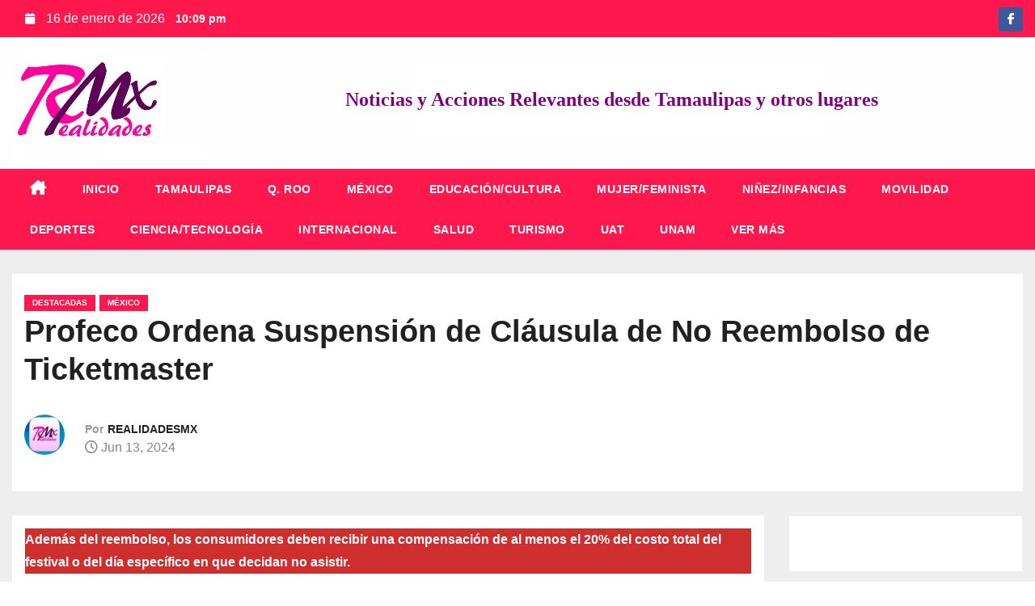

--- FILE ---
content_type: text/html; charset=UTF-8
request_url: https://realidades.com.mx/profeco-ordena-suspension-de-clausula-de-no-reembolso-de-ticketmaster/
body_size: 25342
content:
<!DOCTYPE html><html lang="es"><head><script data-no-optimize="1">var litespeed_docref=sessionStorage.getItem("litespeed_docref");litespeed_docref&&(Object.defineProperty(document,"referrer",{get:function(){return litespeed_docref}}),sessionStorage.removeItem("litespeed_docref"));</script> <meta charset="UTF-8"><meta name="viewport" content="width=device-width, initial-scale=1"><link rel="profile" href="http://gmpg.org/xfn/11"><title>Profeco Ordena Suspensión de Cláusula de No Reembolso de Ticketmaster &#8211; Realidades</title><meta name='robots' content='max-image-preview:large' /><link rel='dns-prefetch' href='//fonts.googleapis.com' /><link rel="alternate" type="application/rss+xml" title="Realidades &raquo; Feed" href="https://realidades.com.mx/feed/" /><link rel="alternate" type="application/rss+xml" title="Realidades &raquo; Feed de los comentarios" href="https://realidades.com.mx/comments/feed/" /><link rel="alternate" title="oEmbed (JSON)" type="application/json+oembed" href="https://realidades.com.mx/wp-json/oembed/1.0/embed?url=https%3A%2F%2Frealidades.com.mx%2Fprofeco-ordena-suspension-de-clausula-de-no-reembolso-de-ticketmaster%2F" /><link rel="alternate" title="oEmbed (XML)" type="text/xml+oembed" href="https://realidades.com.mx/wp-json/oembed/1.0/embed?url=https%3A%2F%2Frealidades.com.mx%2Fprofeco-ordena-suspension-de-clausula-de-no-reembolso-de-ticketmaster%2F&#038;format=xml" /><style id='wp-img-auto-sizes-contain-inline-css' type='text/css'>img:is([sizes=auto i],[sizes^="auto," i]){contain-intrinsic-size:3000px 1500px}
/*# sourceURL=wp-img-auto-sizes-contain-inline-css */</style><style id="litespeed-ccss">ul{box-sizing:border-box}:root{--wp--preset--font-size--normal:16px;--wp--preset--font-size--huge:42px}.screen-reader-text{border:0;clip-path:inset(50%);height:1px;margin:-1px;overflow:hidden;padding:0;position:absolute;width:1px;word-wrap:normal!important}:root{--wp--preset--aspect-ratio--square:1;--wp--preset--aspect-ratio--4-3:4/3;--wp--preset--aspect-ratio--3-4:3/4;--wp--preset--aspect-ratio--3-2:3/2;--wp--preset--aspect-ratio--2-3:2/3;--wp--preset--aspect-ratio--16-9:16/9;--wp--preset--aspect-ratio--9-16:9/16;--wp--preset--color--black:#000000;--wp--preset--color--cyan-bluish-gray:#abb8c3;--wp--preset--color--white:#ffffff;--wp--preset--color--pale-pink:#f78da7;--wp--preset--color--vivid-red:#cf2e2e;--wp--preset--color--luminous-vivid-orange:#ff6900;--wp--preset--color--luminous-vivid-amber:#fcb900;--wp--preset--color--light-green-cyan:#7bdcb5;--wp--preset--color--vivid-green-cyan:#00d084;--wp--preset--color--pale-cyan-blue:#8ed1fc;--wp--preset--color--vivid-cyan-blue:#0693e3;--wp--preset--color--vivid-purple:#9b51e0;--wp--preset--gradient--vivid-cyan-blue-to-vivid-purple:linear-gradient(135deg,rgba(6,147,227,1) 0%,rgb(155,81,224) 100%);--wp--preset--gradient--light-green-cyan-to-vivid-green-cyan:linear-gradient(135deg,rgb(122,220,180) 0%,rgb(0,208,130) 100%);--wp--preset--gradient--luminous-vivid-amber-to-luminous-vivid-orange:linear-gradient(135deg,rgba(252,185,0,1) 0%,rgba(255,105,0,1) 100%);--wp--preset--gradient--luminous-vivid-orange-to-vivid-red:linear-gradient(135deg,rgba(255,105,0,1) 0%,rgb(207,46,46) 100%);--wp--preset--gradient--very-light-gray-to-cyan-bluish-gray:linear-gradient(135deg,rgb(238,238,238) 0%,rgb(169,184,195) 100%);--wp--preset--gradient--cool-to-warm-spectrum:linear-gradient(135deg,rgb(74,234,220) 0%,rgb(151,120,209) 20%,rgb(207,42,186) 40%,rgb(238,44,130) 60%,rgb(251,105,98) 80%,rgb(254,248,76) 100%);--wp--preset--gradient--blush-light-purple:linear-gradient(135deg,rgb(255,206,236) 0%,rgb(152,150,240) 100%);--wp--preset--gradient--blush-bordeaux:linear-gradient(135deg,rgb(254,205,165) 0%,rgb(254,45,45) 50%,rgb(107,0,62) 100%);--wp--preset--gradient--luminous-dusk:linear-gradient(135deg,rgb(255,203,112) 0%,rgb(199,81,192) 50%,rgb(65,88,208) 100%);--wp--preset--gradient--pale-ocean:linear-gradient(135deg,rgb(255,245,203) 0%,rgb(182,227,212) 50%,rgb(51,167,181) 100%);--wp--preset--gradient--electric-grass:linear-gradient(135deg,rgb(202,248,128) 0%,rgb(113,206,126) 100%);--wp--preset--gradient--midnight:linear-gradient(135deg,rgb(2,3,129) 0%,rgb(40,116,252) 100%);--wp--preset--font-size--small:13px;--wp--preset--font-size--medium:20px;--wp--preset--font-size--large:36px;--wp--preset--font-size--x-large:42px;--wp--preset--spacing--20:0.44rem;--wp--preset--spacing--30:0.67rem;--wp--preset--spacing--40:1rem;--wp--preset--spacing--50:1.5rem;--wp--preset--spacing--60:2.25rem;--wp--preset--spacing--70:3.38rem;--wp--preset--spacing--80:5.06rem;--wp--preset--shadow--natural:6px 6px 9px rgba(0, 0, 0, 0.2);--wp--preset--shadow--deep:12px 12px 50px rgba(0, 0, 0, 0.4);--wp--preset--shadow--sharp:6px 6px 0px rgba(0, 0, 0, 0.2);--wp--preset--shadow--outlined:6px 6px 0px -3px rgba(255, 255, 255, 1), 6px 6px rgba(0, 0, 0, 1);--wp--preset--shadow--crisp:6px 6px 0px rgba(0, 0, 0, 1)}.animated{-webkit-animation-duration:1s;animation-duration:1s;-webkit-animation-fill-mode:both;animation-fill-mode:both}:root{--blue:#007bff;--indigo:#6610f2;--purple:#6f42c1;--pink:#e83e8c;--red:#dc3545;--orange:#fd7e14;--yellow:#ffc107;--green:#28a745;--teal:#20c997;--cyan:#17a2b8;--white:#fff;--gray:#6c757d;--gray-dark:#343a40;--primary:#007bff;--secondary:#6c757d;--success:#28a745;--info:#17a2b8;--warning:#ffc107;--danger:#dc3545;--light:#f8f9fa;--dark:#343a40;--breakpoint-xs:0;--breakpoint-sm:576px;--breakpoint-md:768px;--breakpoint-lg:992px;--breakpoint-xl:1200px;--font-family-sans-serif:-apple-system, BlinkMacSystemFont, "Segoe UI", Roboto, "Helvetica Neue", Arial, "Noto Sans", sans-serif, "Apple Color Emoji", "Segoe UI Emoji", "Segoe UI Symbol", "Noto Color Emoji";--font-family-monospace:SFMono-Regular, Menlo, Monaco, Consolas, "Liberation Mono", "Courier New", monospace}*,*::before,*::after{box-sizing:border-box}html{font-family:sans-serif;line-height:1.15;-webkit-text-size-adjust:100%}article,aside,header,main,nav{display:block}body{margin:0;font-family:-apple-system,BlinkMacSystemFont,"Segoe UI",Roboto,"Helvetica Neue",Arial,"Noto Sans",sans-serif,"Apple Color Emoji","Segoe UI Emoji","Segoe UI Symbol","Noto Color Emoji";font-size:1rem;font-weight:400;line-height:1.5;color:#212529;text-align:left;background-color:#fff}h1,h4{margin-top:0;margin-bottom:.5rem}p{margin-top:0;margin-bottom:1rem}ul{margin-top:0;margin-bottom:1rem}ul ul{margin-bottom:0}blockquote{margin:0 0 1rem}strong{font-weight:bolder}a{color:#007bff;text-decoration:none;background-color:#fff0}a:not([href]){color:inherit;text-decoration:none}img{vertical-align:middle;border-style:none}button{border-radius:0}input,button{margin:0;font-family:inherit;font-size:inherit;line-height:inherit}button,input{overflow:visible}button{text-transform:none}button,[type="button"],[type="submit"]{-webkit-appearance:button}button::-moz-focus-inner,[type="button"]::-moz-focus-inner,[type="submit"]::-moz-focus-inner{padding:0;border-style:none}[type="search"]{outline-offset:-2px;-webkit-appearance:none}[type="search"]::-webkit-search-decoration{-webkit-appearance:none}::-webkit-file-upload-button{font:inherit;-webkit-appearance:button}h1,h4{margin-bottom:.5rem;font-weight:500;line-height:1.2}h1{font-size:2.5rem}h4{font-size:1.5rem}.small{font-size:80%;font-weight:400}.container{width:100%;padding-right:15px;padding-left:15px;margin-right:auto;margin-left:auto}@media (min-width:576px){.container{max-width:540px}}@media (min-width:768px){.container{max-width:720px}}@media (min-width:992px){.container{max-width:960px}}@media (min-width:1200px){.container{max-width:1140px}}@media (min-width:576px){.container{max-width:540px}}@media (min-width:768px){.container{max-width:720px}}@media (min-width:992px){.container{max-width:960px}}@media (min-width:1200px){.container{max-width:1140px}}.row{display:-ms-flexbox;display:flex;-ms-flex-wrap:wrap;flex-wrap:wrap;margin-right:-15px;margin-left:-15px}.col-sm-6,.col-md-4,.col-md-6,.col-md-8,.col-md-12,.col-lg-3,.col-lg-9{position:relative;width:100%;padding-right:15px;padding-left:15px}@media (min-width:576px){.col-sm-6{-ms-flex:0 0 50%;flex:0 0 50%;max-width:50%}}@media (min-width:768px){.col-md-4{-ms-flex:0 0 33.333333%;flex:0 0 33.333333%;max-width:33.333333%}.col-md-6{-ms-flex:0 0 50%;flex:0 0 50%;max-width:50%}.col-md-8{-ms-flex:0 0 66.666667%;flex:0 0 66.666667%;max-width:66.666667%}.col-md-12{-ms-flex:0 0 100%;flex:0 0 100%;max-width:100%}}@media (min-width:992px){.col-lg-3{-ms-flex:0 0 25%;flex:0 0 25%;max-width:25%}.col-lg-9{-ms-flex:0 0 75%;flex:0 0 75%;max-width:75%}}.form-control{display:block;width:100%;height:calc(1.5em + 0.75rem + 2px);padding:.375rem .75rem;font-size:1rem;font-weight:400;line-height:1.5;color:#495057;background-color:#fff;background-clip:padding-box;border:1px solid #ced4da;border-radius:.25rem}.form-control::-ms-expand{background-color:#fff0;border:0}.form-control:-moz-focusring{color:#fff0;text-shadow:0 0 0#495057}.form-control::-webkit-input-placeholder{color:#6c757d;opacity:1}.form-control::-moz-placeholder{color:#6c757d;opacity:1}.form-control:-ms-input-placeholder{color:#6c757d;opacity:1}.form-control::-ms-input-placeholder{color:#6c757d;opacity:1}.btn{display:inline-block;font-weight:400;color:#212529;text-align:center;vertical-align:middle;background-color:#fff0;border:1px solid #fff0;padding:.375rem .75rem;font-size:1rem;line-height:1.5;border-radius:.25rem}.collapse:not(.show){display:none}.dropdown{position:relative}.dropdown-toggle{white-space:nowrap}.dropdown-toggle::after{display:inline-block;margin-left:.255em;vertical-align:.255em;content:"";border-top:.3em solid;border-right:.3em solid #fff0;border-bottom:0;border-left:.3em solid #fff0}.dropdown-menu{position:absolute;top:100%;left:0;z-index:1000;display:none;float:left;min-width:10rem;padding:.5rem 0;margin:.125rem 0 0;font-size:1rem;color:#212529;text-align:left;list-style:none;background-color:#fff;background-clip:padding-box;border:1px solid rgb(0 0 0/.15);border-radius:.25rem}.dropdown-item{display:block;width:100%;padding:.25rem 1.5rem;clear:both;font-weight:400;color:#212529;text-align:inherit;white-space:nowrap;background-color:#fff0;border:0}.input-group{position:relative;display:-ms-flexbox;display:flex;-ms-flex-wrap:wrap;flex-wrap:wrap;-ms-flex-align:stretch;align-items:stretch;width:100%}.input-group>.form-control{position:relative;-ms-flex:1 1 0%;flex:1 1 0%;min-width:0;margin-bottom:0}.input-group>.form-control:not(:last-child){border-top-right-radius:0;border-bottom-right-radius:0}.nav{display:-ms-flexbox;display:flex;-ms-flex-wrap:wrap;flex-wrap:wrap;padding-left:0;margin-bottom:0;list-style:none}.nav-link{display:block;padding:.5rem 1rem}.navbar{position:relative;display:-ms-flexbox;display:flex;-ms-flex-wrap:wrap;flex-wrap:wrap;-ms-flex-align:center;align-items:center;-ms-flex-pack:justify;justify-content:space-between;padding:.5rem 1rem}.navbar .container{display:-ms-flexbox;display:flex;-ms-flex-wrap:wrap;flex-wrap:wrap;-ms-flex-align:center;align-items:center;-ms-flex-pack:justify;justify-content:space-between}.navbar-brand{display:inline-block;padding-top:.3125rem;padding-bottom:.3125rem;margin-right:1rem;font-size:1.25rem;line-height:inherit;white-space:nowrap}.navbar-nav{display:-ms-flexbox;display:flex;-ms-flex-direction:column;flex-direction:column;padding-left:0;margin-bottom:0;list-style:none}.navbar-nav .nav-link{padding-right:0;padding-left:0}.navbar-nav .dropdown-menu{position:static;float:none}.navbar-collapse{-ms-flex-preferred-size:100%;flex-basis:100%;-ms-flex-positive:1;flex-grow:1;-ms-flex-align:center;align-items:center}.navbar-toggler{padding:.25rem .75rem;font-size:1.25rem;line-height:1;background-color:#fff0;border:1px solid #fff0;border-radius:.25rem}@media (max-width:991.98px){.navbar-expand-lg>.container{padding-right:0;padding-left:0}}@media (min-width:992px){.navbar-expand-lg{-ms-flex-flow:row nowrap;flex-flow:row nowrap;-ms-flex-pack:start;justify-content:flex-start}.navbar-expand-lg .navbar-nav{-ms-flex-direction:row;flex-direction:row}.navbar-expand-lg .navbar-nav .dropdown-menu{position:absolute}.navbar-expand-lg .navbar-nav .nav-link{padding-right:.5rem;padding-left:.5rem}.navbar-expand-lg>.container{-ms-flex-wrap:nowrap;flex-wrap:nowrap}.navbar-expand-lg .navbar-collapse{display:-ms-flexbox!important;display:flex!important;-ms-flex-preferred-size:auto;flex-basis:auto}.navbar-expand-lg .navbar-toggler{display:none}}.media{display:-ms-flexbox;display:flex;-ms-flex-align:start;align-items:flex-start}.media-body{-ms-flex:1;flex:1}.clearfix::after{display:block;clear:both;content:""}.d-none{display:none!important}@media (min-width:768px){.d-md-block{display:block!important}}.align-items-center{-ms-flex-align:center!important;align-items:center!important}.position-relative{position:relative!important}.my-2{margin-top:0.5rem!important}.mr-2{margin-right:0.5rem!important}.my-2{margin-bottom:0.5rem!important}.ml-3{margin-left:1rem!important}.p-3{padding:1rem!important}.px-3{padding-right:1rem!important}.pl-3,.px-3{padding-left:1rem!important}.mr-auto{margin-right:auto!important}.ml-auto{margin-left:auto!important}@media (min-width:992px){.my-lg-0{margin-top:0!important}.my-lg-0{margin-bottom:0!important}}@media (min-width:1200px){.container{max-width:1300px}}h1,h4{font-weight:700;line-height:1.25}.mg-search-box{display:none}@media (max-width:1200px){.mg-info-author-block .mg-author-pic img{width:50px;height:50px}}.fa{font-family:var(--fa-style-family,"Font Awesome 6 Free");font-weight:var(--fa-style,900)}.fa,.fa-solid,.fa-regular,.fa-brands{-moz-osx-font-smoothing:grayscale;-webkit-font-smoothing:antialiased;display:var(--fa-display,inline-block);font-style:normal;font-variant:normal;line-height:1;text-rendering:auto}.fa-solid,.fa-regular{font-family:"Font Awesome 6 Free"}.fa-brands{font-family:"Font Awesome 6 Brands"}.fa-bars::before{content:""}.fa-house-chimney::before{content:""}.fa-clock::before{content:""}.fa-home::before{content:""}.fa-magnifying-glass::before{content:""}.fa-search::before{content:""}.fa-television::before{content:""}.fa-angle-up::before{content:""}.fa-calendar::before{content:""}:root,:host{--fa-style-family-brands:'Font Awesome 6 Brands';--fa-font-brands:normal 400 1em/1 'Font Awesome 6 Brands'}.fa-brands{font-weight:400}.fa-facebook-f:before{content:""}:root,:host{--fa-style-family-classic:'Font Awesome 6 Free';--fa-font-regular:normal 400 1em/1 'Font Awesome 6 Free'}.fa-regular{font-weight:400}:root,:host{--fa-style-family-classic:'Font Awesome 6 Free';--fa-font-solid:normal 900 1em/1 'Font Awesome 6 Free'}.fa-solid{font-weight:900}.navbar-nav:not([data-sm-skip]) .dropdown-item{white-space:normal}@media (max-width:991px){.mg-headwidget .navbar-wp .navbar-nav>li>a.nav-link{padding:13px 8px;display:block;border-bottom:1px solid rgb(225 225 225/.4)}.dropdown-menu{border:inherit}}.navbar-toggler{text-decoration:none;background:none;border:none;box-shadow:none}:root{--swiper-theme-color:#007aff}:root{--swiper-navigation-size:44px}:root{--headFont:'Rubik', sans-serif}.navbar-wp .dropdown-menu.searchinner{left:inherit!important;right:0!important;padding:10px}.navbar-wp .dropdown-menu.searchinner .btn{border:medium none;border-radius:0 4px 4px 0;height:40px;line-height:25px;padding:5px 15px}.mg-search-box .dropdown-toggle::after{display:none}.m-header{display:none}.desk-header{display:flex}.mobilehomebtn{width:40px;text-align:center;line-height:40px;height:40px}.mg-head-detail{padding:5px 0}.mg-head-detail .info-left{display:block;float:left;margin:0;padding:0}.mg-head-detail .info-left li{display:inline-block;margin-right:15px;padding:0;line-height:35px}.mg-head-detail .info-left li span.time{margin-left:5px;padding:0 4px;border-radius:2px;font-size:14px;font-weight:600;line-height:35px}.mg-head-detail .info-left i{font-size:14px;padding-right:10px}.info-right{display:block;float:right;margin:0;padding:0}.info-right li{display:inline-block;margin-right:15px;padding:0;line-height:35px}.mg-head-detail .info-right li a{font-size:13px}.mg-head-detail .info-right i{font-size:14px;padding-right:10px}.mg-nav-widget-area{padding-bottom:20px;padding-top:20px}.mg-menu-full{position:relative}.mg-headwidget .navbar-wp{position:inherit;left:0;right:0;top:0;margin:0;z-index:999;border-radius:0;box-shadow:0 2px 2px 0 rgb(0 0 0/.08)}.mg-headwidget .navbar-wp .navbar-nav>li>a{padding:13px 22px;font-size:14px;font-weight:600}.navbar-wp .navbar-nav>li>a.homebtn span{font-size:18px;line-height:0}.navbar-wp .navbar-nav>li>a{margin-right:0;letter-spacing:.5px;margin-bottom:0;font-weight:600;text-transform:capitalize;display:block}.mg-nav-widget-area-back{background-size:cover;background-repeat:no-repeat}.mg-nav-widget-area-back .inner{width:100%;padding:10px 0;padding-bottom:20px}.mg-headwidget .navbar-brand{padding:0}.navbar-wp{margin:0;padding:0;border:none;border-radius:0;z-index:1000}.navbar-brand{font-size:26px;height:auto;line-height:25px;margin-right:50px;padding:15px 0;text-shadow:2px 2px 1px rgb(150 150 183/.18)}.navbar-wp .navbar-nav>.active>a{background:none}.navbar-wp .dropdown-menu{min-width:200px;padding:0;border:none;border-radius:0}.navbar-wp .dropdown-menu>li,.navbar-wp .dropdown-menu>li:last-child{border:0}.navbar-wp .dropdown-menu>li>a{padding:12px 15px;font-size:12px;display:block;font-weight:400;text-transform:uppercase;position:relative}html{font-size:100%}@media only screen and (max-width:1200px){html{font-size:95%}}@media screen and (max-width:991px){html{font-size:90%}}@media screen and (max-width:767px){html{font-size:85%}}@media screen and (max-width:575px){html{font-size:80%}}body{padding:0;margin:0;font-family:"Poppins",sans-serif;font-size:16px;font-weight:400;line-height:1.78;word-wrap:break-word;word-break:break-word}a:visited{text-decoration:none;outline:1px dashed}button{padding:5px 35px;line-height:30px;border-radius:0;font-weight:700;font-size:14px;border-width:1px;border-style:solid;box-shadow:0 2px 2px 0 rgb(0 0 0/.14),0 3px 1px -2px rgb(0 0 0/.2),0 1px 5px 0 rgb(0 0 0/.12)}.form-control{border-radius:0;margin-bottom:20px;box-shadow:inherit;padding:6px 12px;line-height:40px;border-width:2px;border-style:solid;height:40px}.avatar{border-radius:50px}#content{padding-top:30px;padding-bottom:30px}.mb-30{margin-bottom:30px}h1{font-size:34px}h4{font-size:24px}h1,h4{font-weight:500;font-family:var(--headFont);line-height:1.33;margin:0 0 22px}blockquote{position:relative;width:100%;border-width:0 0 0 5px;border-style:solid;padding:20px}blockquote::before{content:"";display:table;float:left;font-family:"FontAwesome";font-size:28px;margin-top:6px;font-weight:400;width:6%}img{height:auto;max-width:100%}.btn{padding:10px 35px;line-height:30px;overflow:hidden;position:relative;border-radius:4px;font-weight:700;display:inline-block;border-width:2px;border-style:solid}.mg-tpt-tag-area{display:flex;justify-content:flex-end}.mg-blog-category a{display:inline-block;font-size:10px;padding:0 10px;height:20px;line-height:20px;text-transform:uppercase;font-weight:700;border-radius:0;margin-right:5px}.mg-blog-post-box .small{background:#fff;font-size:100%}.mg-header{padding:20px 15px;background:#fff}.mg-header .title{font-size:2.375rem;font-weight:800;max-height:inherit}.mg-header h4{font-size:14px;font-weight:700;margin-bottom:0}.mg-info-author-block h4 span{margin-right:5px}.mg-header .mg-info-author-block .mg-author-pic img{width:50px;height:50px}.mg-header .mg-info-author-block{border:none;box-shadow:inherit;margin:0;padding:10px 0}.mg-blog-post-box{padding:0}.mg-info-author-block .mg-author-pic img{margin:0 25px 15px 0;float:left;border-radius:50%;width:100px;height:100px}.mg-info-author-block{margin-bottom:30px;margin-top:0;padding:20px 40px;box-shadow:0 1px 3px rgb(0 0 0/.15);align-items:center}blockquote a{text-decoration:underline}.mg-sidebar .mg-widget{padding:20px;overflow:hidden}.mg-widget{margin-bottom:30px;padding:0;border-width:1px;border-style:solid}.mg-social{padding:0;margin:0}.mg-social li{display:inline-block!important;margin-right:0;border-bottom:none!important}.mg-social li span.icon-soci{display:inline-block;height:30px;line-height:30px;margin:0;text-align:center;width:30px;border-radius:3px}.mg-social li span.icon-soci i{font-size:14px;padding:0}.ta_upscr{bottom:2%;display:none;height:40px;opacity:1;overflow:hidden;position:fixed;right:10px;text-align:center;width:40px;z-index:9999;border-radius:0;border-width:2px;border-style:solid;box-shadow:0 2px 2px 0 rgb(0 0 0/.14),0 3px 1px -2px rgb(0 0 0/.2),0 1px 5px 0 rgb(0 0 0/.12)}.ta_upscr i{font-size:16px;line-height:40px}.screen-reader-text{border:0;clip:rect(1px,1px,1px,1px);clip-path:inset(50%);height:1px;margin:-1px;overflow:hidden;padding:0;position:absolute!important;width:1px;word-wrap:normal!important}.ta_upscr{right:18px;box-shadow:0 2px 2px 0#00000024,0 3px 1px -2px #00000033,0 1px 5px 0#0000001f}@media (min-width:1200px){.container{max-width:1450px}}@media (max-width:991.98px){.m-header{width:100%;padding-right:15px;padding-left:15px;display:flex;justify-content:space-between}.desk-header{display:none}}@media only screen and (min-width:320px) and (max-width:480px){.navbar-wp .navbar-nav>li>a{padding:12px}.navbar-wp .mg-search-box{float:left}}@media screen and (min-width:240px) and (max-width:767px){.navbar-brand{margin-right:0}.mg-sidebar{margin:20px 0 0 0}.text-center-xs{text-align:center}.col-md-4{margin-bottom:15px}}@media (max-width:1023px){.msearch{padding:10px 20px 10px 10px}}@media screen and (min-width:240px) and (max-width:767px){.mg-head-detail{display:block!important}.mg-tpt-tag-area{justify-content:center}.mg-head-detail .row{justify-content:center}.mg-head-detail .col-sm-6{flex:0 0 100%;max-width:100%}.mg-head-detail .info-left{display:inline-flex}.mg-head-detail .col-md-6{display:flex;justify-content:center}.mg-head-detail .info-left{float:none;text-align:center;margin:5px 0 0}.mg-head-detail .info-right{float:none;text-align:center;margin:10px 0 15px}}@media (max-width:991.98px){.m-header .navbar-toggler{padding:8px 10px;margin-top:.25rem;margin-bottom:.25rem;border-radius:0}li.active.home{display:none}}@media (min-width:768px) and (max-width:991px){.col-sm-6,.col-md-4,.col-md-6,.col-md-8,.col-md-12,.col-lg-3,.col-lg-9{padding-right:10px;padding-left:10px}.row{margin-right:-10px;margin-left:-10px}.mg-sidebar .mg-widget{margin-bottom:20px}blockquote::before{width:10%}}@media screen and (min-width:508px) and (max-width:767.98px){blockquote::before{width:10%}}@media (min-width:1200px){.container{max-width:1300px}}h1,h4{font-weight:700;line-height:1.25}.mg-search-box{display:none}@media (max-width:1200px){.mg-info-author-block .mg-author-pic img{width:50px;height:50px}}:root{--secondary-color:#121026;--three-color:#090818;--four-color:#eef0f1}.mg-head-detail .info-left{background:#ff184e}.mg-head-detail .info-left li span.time{background:#ff184e;color:#fff}.mg-headwidget .mg-head-detail{background:#ff184e}.mg-head-detail .info-left li,.mg-headwidget .mg-head-detail li a i,.mg-headwidget .mg-head-detail .info-right li a{color:#fff}.mg-headwidget .mg-head-detail li a i{color:#fff}.mg-headwidget .mg-head-detail .info-right li a i{color:#fff}.mg-headwidget .navbar-wp{background:#ff184e;border-color:#d4d4d4}.mg-headwidget .navbar-wp .navbar-nav>li>a{color:#fff}.mg-headwidget .navbar-wp .navbar-nav>.active>a{color:#fff;background:#ff184e}.mg-headwidget .navbar-wp .navbar-nav>.active>a{color:#fff;background-color:#ff184e}.navbar-wp .homebtn{color:#fff!important}.mobilehomebtn{background:#ff184e;color:#fff}.navbar-wp .dropdown-menu{background:#1f2024}.navbar-wp .dropdown-menu>li>a{background:#1f2024;color:#fff}.mg-search-box .btn{background:#ff184e;border-color:#ff184e;color:#fff}.mg-search-box a{color:#fff}.wrapper{background:#eee}body{color:#666}button{background:#ff184e;border-color:#ff184e;color:#fff}a{color:#ff184e}blockquote{background:#f5f5f5;border-color:#ff184e}blockquote::before{color:#ff184e}.mg-social li a{color:#fff!important}.mg-blog-post-box .small{color:#666;background:#fff}.mg-header{background:#fff}.mg-blog-category a{color:#fff;background:#ff184e}.mg-blog-date{color:#868686}.mg-info-author-block{background:#fff;border-color:#eaeaea;color:#222}.mg-info-author-block a{color:#212121}.mg-info-author-block h4{color:#333}.mg-info-author-block h4 span{color:#999}.mg-sidebar .mg-widget{border-color:#eee;background:#fff}h1,h4{color:#212121}.btn-theme{background:#ff184e;color:#fff;border-color:#ff184e}.facebook{background:#3b5998}.ta_upscr{background:#ff184e;border-color:#ff184e;color:#fff!important}.form-control{border-color:#eef3fb}</style><link rel="preload" data-asynced="1" data-optimized="2" as="style" onload="this.onload=null;this.rel='stylesheet'" href="https://realidades.com.mx/wp-content/litespeed/ucss/094e535b6d3baefef23f37ba57a284b4.css?ver=59406" /><script data-optimized="1" type="litespeed/javascript" data-src="https://realidades.com.mx/wp-content/plugins/litespeed-cache/assets/js/css_async.min.js"></script> <style id='wp-block-heading-inline-css' type='text/css'>h1:where(.wp-block-heading).has-background,h2:where(.wp-block-heading).has-background,h3:where(.wp-block-heading).has-background,h4:where(.wp-block-heading).has-background,h5:where(.wp-block-heading).has-background,h6:where(.wp-block-heading).has-background{padding:1.25em 2.375em}h1.has-text-align-left[style*=writing-mode]:where([style*=vertical-lr]),h1.has-text-align-right[style*=writing-mode]:where([style*=vertical-rl]),h2.has-text-align-left[style*=writing-mode]:where([style*=vertical-lr]),h2.has-text-align-right[style*=writing-mode]:where([style*=vertical-rl]),h3.has-text-align-left[style*=writing-mode]:where([style*=vertical-lr]),h3.has-text-align-right[style*=writing-mode]:where([style*=vertical-rl]),h4.has-text-align-left[style*=writing-mode]:where([style*=vertical-lr]),h4.has-text-align-right[style*=writing-mode]:where([style*=vertical-rl]),h5.has-text-align-left[style*=writing-mode]:where([style*=vertical-lr]),h5.has-text-align-right[style*=writing-mode]:where([style*=vertical-rl]),h6.has-text-align-left[style*=writing-mode]:where([style*=vertical-lr]),h6.has-text-align-right[style*=writing-mode]:where([style*=vertical-rl]){rotate:180deg}
/*# sourceURL=https://realidades.com.mx/wp-includes/blocks/heading/style.min.css */</style><style id='wp-block-paragraph-inline-css' type='text/css'>.is-small-text{font-size:.875em}.is-regular-text{font-size:1em}.is-large-text{font-size:2.25em}.is-larger-text{font-size:3em}.has-drop-cap:not(:focus):first-letter{float:left;font-size:8.4em;font-style:normal;font-weight:100;line-height:.68;margin:.05em .1em 0 0;text-transform:uppercase}body.rtl .has-drop-cap:not(:focus):first-letter{float:none;margin-left:.1em}p.has-drop-cap.has-background{overflow:hidden}:root :where(p.has-background){padding:1.25em 2.375em}:where(p.has-text-color:not(.has-link-color)) a{color:inherit}p.has-text-align-left[style*="writing-mode:vertical-lr"],p.has-text-align-right[style*="writing-mode:vertical-rl"]{rotate:180deg}
/*# sourceURL=https://realidades.com.mx/wp-includes/blocks/paragraph/style.min.css */</style><style id='global-styles-inline-css' type='text/css'>:root{--wp--preset--aspect-ratio--square: 1;--wp--preset--aspect-ratio--4-3: 4/3;--wp--preset--aspect-ratio--3-4: 3/4;--wp--preset--aspect-ratio--3-2: 3/2;--wp--preset--aspect-ratio--2-3: 2/3;--wp--preset--aspect-ratio--16-9: 16/9;--wp--preset--aspect-ratio--9-16: 9/16;--wp--preset--color--black: #000000;--wp--preset--color--cyan-bluish-gray: #abb8c3;--wp--preset--color--white: #ffffff;--wp--preset--color--pale-pink: #f78da7;--wp--preset--color--vivid-red: #cf2e2e;--wp--preset--color--luminous-vivid-orange: #ff6900;--wp--preset--color--luminous-vivid-amber: #fcb900;--wp--preset--color--light-green-cyan: #7bdcb5;--wp--preset--color--vivid-green-cyan: #00d084;--wp--preset--color--pale-cyan-blue: #8ed1fc;--wp--preset--color--vivid-cyan-blue: #0693e3;--wp--preset--color--vivid-purple: #9b51e0;--wp--preset--gradient--vivid-cyan-blue-to-vivid-purple: linear-gradient(135deg,rgb(6,147,227) 0%,rgb(155,81,224) 100%);--wp--preset--gradient--light-green-cyan-to-vivid-green-cyan: linear-gradient(135deg,rgb(122,220,180) 0%,rgb(0,208,130) 100%);--wp--preset--gradient--luminous-vivid-amber-to-luminous-vivid-orange: linear-gradient(135deg,rgb(252,185,0) 0%,rgb(255,105,0) 100%);--wp--preset--gradient--luminous-vivid-orange-to-vivid-red: linear-gradient(135deg,rgb(255,105,0) 0%,rgb(207,46,46) 100%);--wp--preset--gradient--very-light-gray-to-cyan-bluish-gray: linear-gradient(135deg,rgb(238,238,238) 0%,rgb(169,184,195) 100%);--wp--preset--gradient--cool-to-warm-spectrum: linear-gradient(135deg,rgb(74,234,220) 0%,rgb(151,120,209) 20%,rgb(207,42,186) 40%,rgb(238,44,130) 60%,rgb(251,105,98) 80%,rgb(254,248,76) 100%);--wp--preset--gradient--blush-light-purple: linear-gradient(135deg,rgb(255,206,236) 0%,rgb(152,150,240) 100%);--wp--preset--gradient--blush-bordeaux: linear-gradient(135deg,rgb(254,205,165) 0%,rgb(254,45,45) 50%,rgb(107,0,62) 100%);--wp--preset--gradient--luminous-dusk: linear-gradient(135deg,rgb(255,203,112) 0%,rgb(199,81,192) 50%,rgb(65,88,208) 100%);--wp--preset--gradient--pale-ocean: linear-gradient(135deg,rgb(255,245,203) 0%,rgb(182,227,212) 50%,rgb(51,167,181) 100%);--wp--preset--gradient--electric-grass: linear-gradient(135deg,rgb(202,248,128) 0%,rgb(113,206,126) 100%);--wp--preset--gradient--midnight: linear-gradient(135deg,rgb(2,3,129) 0%,rgb(40,116,252) 100%);--wp--preset--font-size--small: 13px;--wp--preset--font-size--medium: 20px;--wp--preset--font-size--large: 36px;--wp--preset--font-size--x-large: 42px;--wp--preset--spacing--20: 0.44rem;--wp--preset--spacing--30: 0.67rem;--wp--preset--spacing--40: 1rem;--wp--preset--spacing--50: 1.5rem;--wp--preset--spacing--60: 2.25rem;--wp--preset--spacing--70: 3.38rem;--wp--preset--spacing--80: 5.06rem;--wp--preset--shadow--natural: 6px 6px 9px rgba(0, 0, 0, 0.2);--wp--preset--shadow--deep: 12px 12px 50px rgba(0, 0, 0, 0.4);--wp--preset--shadow--sharp: 6px 6px 0px rgba(0, 0, 0, 0.2);--wp--preset--shadow--outlined: 6px 6px 0px -3px rgb(255, 255, 255), 6px 6px rgb(0, 0, 0);--wp--preset--shadow--crisp: 6px 6px 0px rgb(0, 0, 0);}:root :where(.is-layout-flow) > :first-child{margin-block-start: 0;}:root :where(.is-layout-flow) > :last-child{margin-block-end: 0;}:root :where(.is-layout-flow) > *{margin-block-start: 24px;margin-block-end: 0;}:root :where(.is-layout-constrained) > :first-child{margin-block-start: 0;}:root :where(.is-layout-constrained) > :last-child{margin-block-end: 0;}:root :where(.is-layout-constrained) > *{margin-block-start: 24px;margin-block-end: 0;}:root :where(.is-layout-flex){gap: 24px;}:root :where(.is-layout-grid){gap: 24px;}body .is-layout-flex{display: flex;}.is-layout-flex{flex-wrap: wrap;align-items: center;}.is-layout-flex > :is(*, div){margin: 0;}body .is-layout-grid{display: grid;}.is-layout-grid > :is(*, div){margin: 0;}.has-black-color{color: var(--wp--preset--color--black) !important;}.has-cyan-bluish-gray-color{color: var(--wp--preset--color--cyan-bluish-gray) !important;}.has-white-color{color: var(--wp--preset--color--white) !important;}.has-pale-pink-color{color: var(--wp--preset--color--pale-pink) !important;}.has-vivid-red-color{color: var(--wp--preset--color--vivid-red) !important;}.has-luminous-vivid-orange-color{color: var(--wp--preset--color--luminous-vivid-orange) !important;}.has-luminous-vivid-amber-color{color: var(--wp--preset--color--luminous-vivid-amber) !important;}.has-light-green-cyan-color{color: var(--wp--preset--color--light-green-cyan) !important;}.has-vivid-green-cyan-color{color: var(--wp--preset--color--vivid-green-cyan) !important;}.has-pale-cyan-blue-color{color: var(--wp--preset--color--pale-cyan-blue) !important;}.has-vivid-cyan-blue-color{color: var(--wp--preset--color--vivid-cyan-blue) !important;}.has-vivid-purple-color{color: var(--wp--preset--color--vivid-purple) !important;}.has-black-background-color{background-color: var(--wp--preset--color--black) !important;}.has-cyan-bluish-gray-background-color{background-color: var(--wp--preset--color--cyan-bluish-gray) !important;}.has-white-background-color{background-color: var(--wp--preset--color--white) !important;}.has-pale-pink-background-color{background-color: var(--wp--preset--color--pale-pink) !important;}.has-vivid-red-background-color{background-color: var(--wp--preset--color--vivid-red) !important;}.has-luminous-vivid-orange-background-color{background-color: var(--wp--preset--color--luminous-vivid-orange) !important;}.has-luminous-vivid-amber-background-color{background-color: var(--wp--preset--color--luminous-vivid-amber) !important;}.has-light-green-cyan-background-color{background-color: var(--wp--preset--color--light-green-cyan) !important;}.has-vivid-green-cyan-background-color{background-color: var(--wp--preset--color--vivid-green-cyan) !important;}.has-pale-cyan-blue-background-color{background-color: var(--wp--preset--color--pale-cyan-blue) !important;}.has-vivid-cyan-blue-background-color{background-color: var(--wp--preset--color--vivid-cyan-blue) !important;}.has-vivid-purple-background-color{background-color: var(--wp--preset--color--vivid-purple) !important;}.has-black-border-color{border-color: var(--wp--preset--color--black) !important;}.has-cyan-bluish-gray-border-color{border-color: var(--wp--preset--color--cyan-bluish-gray) !important;}.has-white-border-color{border-color: var(--wp--preset--color--white) !important;}.has-pale-pink-border-color{border-color: var(--wp--preset--color--pale-pink) !important;}.has-vivid-red-border-color{border-color: var(--wp--preset--color--vivid-red) !important;}.has-luminous-vivid-orange-border-color{border-color: var(--wp--preset--color--luminous-vivid-orange) !important;}.has-luminous-vivid-amber-border-color{border-color: var(--wp--preset--color--luminous-vivid-amber) !important;}.has-light-green-cyan-border-color{border-color: var(--wp--preset--color--light-green-cyan) !important;}.has-vivid-green-cyan-border-color{border-color: var(--wp--preset--color--vivid-green-cyan) !important;}.has-pale-cyan-blue-border-color{border-color: var(--wp--preset--color--pale-cyan-blue) !important;}.has-vivid-cyan-blue-border-color{border-color: var(--wp--preset--color--vivid-cyan-blue) !important;}.has-vivid-purple-border-color{border-color: var(--wp--preset--color--vivid-purple) !important;}.has-vivid-cyan-blue-to-vivid-purple-gradient-background{background: var(--wp--preset--gradient--vivid-cyan-blue-to-vivid-purple) !important;}.has-light-green-cyan-to-vivid-green-cyan-gradient-background{background: var(--wp--preset--gradient--light-green-cyan-to-vivid-green-cyan) !important;}.has-luminous-vivid-amber-to-luminous-vivid-orange-gradient-background{background: var(--wp--preset--gradient--luminous-vivid-amber-to-luminous-vivid-orange) !important;}.has-luminous-vivid-orange-to-vivid-red-gradient-background{background: var(--wp--preset--gradient--luminous-vivid-orange-to-vivid-red) !important;}.has-very-light-gray-to-cyan-bluish-gray-gradient-background{background: var(--wp--preset--gradient--very-light-gray-to-cyan-bluish-gray) !important;}.has-cool-to-warm-spectrum-gradient-background{background: var(--wp--preset--gradient--cool-to-warm-spectrum) !important;}.has-blush-light-purple-gradient-background{background: var(--wp--preset--gradient--blush-light-purple) !important;}.has-blush-bordeaux-gradient-background{background: var(--wp--preset--gradient--blush-bordeaux) !important;}.has-luminous-dusk-gradient-background{background: var(--wp--preset--gradient--luminous-dusk) !important;}.has-pale-ocean-gradient-background{background: var(--wp--preset--gradient--pale-ocean) !important;}.has-electric-grass-gradient-background{background: var(--wp--preset--gradient--electric-grass) !important;}.has-midnight-gradient-background{background: var(--wp--preset--gradient--midnight) !important;}.has-small-font-size{font-size: var(--wp--preset--font-size--small) !important;}.has-medium-font-size{font-size: var(--wp--preset--font-size--medium) !important;}.has-large-font-size{font-size: var(--wp--preset--font-size--large) !important;}.has-x-large-font-size{font-size: var(--wp--preset--font-size--x-large) !important;}
/*# sourceURL=global-styles-inline-css */</style><style id='core-block-supports-inline-css' type='text/css'>.wp-elements-a23db8db9d5eb5b1b11ad04ad8cde62d a:where(:not(.wp-element-button)){color:var(--wp--preset--color--white);}
/*# sourceURL=core-block-supports-inline-css */</style><style id='classic-theme-styles-inline-css' type='text/css'>/*! This file is auto-generated */
.wp-block-button__link{color:#fff;background-color:#32373c;border-radius:9999px;box-shadow:none;text-decoration:none;padding:calc(.667em + 2px) calc(1.333em + 2px);font-size:1.125em}.wp-block-file__button{background:#32373c;color:#fff;text-decoration:none}
/*# sourceURL=/wp-includes/css/classic-themes.min.css */</style> <script type="litespeed/javascript" data-src="https://realidades.com.mx/wp-includes/js/jquery/jquery.min.js" id="jquery-core-js"></script> <link rel="https://api.w.org/" href="https://realidades.com.mx/wp-json/" /><link rel="alternate" title="JSON" type="application/json" href="https://realidades.com.mx/wp-json/wp/v2/posts/3988" /><link rel="EditURI" type="application/rsd+xml" title="RSD" href="https://realidades.com.mx/xmlrpc.php?rsd" /><meta name="generator" content="WordPress 6.9" /><link rel="canonical" href="https://realidades.com.mx/profeco-ordena-suspension-de-clausula-de-no-reembolso-de-ticketmaster/" /><link rel='shortlink' href='https://realidades.com.mx/?p=3988' /><meta property="og:image" content="https://realidades.com.mx/wp-content/uploads/2023/02/realidades.png" /><style type="text/css">.site-title a,
            .site-description {
                position: absolute;
                clip: rect(1px, 1px, 1px, 1px);
                display: none;
            }</style><link rel="icon" href="https://realidades.com.mx/wp-content/uploads/2023/02/cropped-realidades-loo-32x32.png" sizes="32x32" /><link rel="icon" href="https://realidades.com.mx/wp-content/uploads/2023/02/cropped-realidades-loo-192x192.png" sizes="192x192" /><link rel="apple-touch-icon" href="https://realidades.com.mx/wp-content/uploads/2023/02/cropped-realidades-loo-180x180.png" /><meta name="msapplication-TileImage" content="https://realidades.com.mx/wp-content/uploads/2023/02/cropped-realidades-loo-270x270.png" /><style type="text/css" id="wp-custom-css">.cm-entry-summary {
	text-align: justify !important;
} 

.img-responsive {
    margin: auto
    display: block
}</style></head><body class="wp-singular post-template-default single single-post postid-3988 single-format-standard wp-custom-logo wp-embed-responsive wp-theme-newses wp-child-theme-newsze wide" ><div id="page" class="site">
<a class="skip-link screen-reader-text" href="#content">
Skip to content</a><div class="wrapper" id="custom-background-css"><header class="mg-headwidget"><div class="mg-head-detail d-none d-md-block"><div class="container"><div class="row align-items-center"><div class="col-md-6 col-xs-12 col-sm-6"><ul class="info-left"><li>
<i class="fa fa-calendar ml-3"></i>
16 de enero de 2026                    <span class="time">  10:09 pm</span></li></ul></div><div class="col-md-6 col-xs-12"><ul class="mg-social info-right"><li>
<a  target="_blank" href="https://www.facebook.com/profile.php?id=100090168830741">
<span class="icon-soci facebook"><i class="fa-brands fa-facebook-f"></i></span>
</a></li></ul></div></div></div></div><div class="clearfix"></div><div class="mg-nav-widget-area-back" style='background-image: url("https://realidades.com.mx/wp-content/uploads/2023/02/cropped-realidadex.png" );'><div class="overlay"><div class="inner" ><div class="container"><div class="mg-nav-widget-area"><div class="row align-items-center"><div class="col-md-4 text-center-xs">
<a href="https://realidades.com.mx/" class="navbar-brand" rel="home"><img data-lazyloaded="1" src="[data-uri]" width="187" height="93" data-src="https://realidades.com.mx/wp-content/uploads/2023/02/realidadesmmsx.png.webp" class="custom-logo" alt="Realidades" decoding="async" /></a></div>
<strong style="color: purple; font-family: Calibri; font-size: 24px; text-align: center; display: block;">
Noticias y Acciones Relevantes desde Tamaulipas y otros lugares
</strong><div class="col-md-8 text-center-xs"><div class="container"><div class="row align-items-center"><div class="ml-auto py-2">
<a class="pull-right img-fluid" href="" target="_blank" ">
</a></div></div></div><div class="mg-tpt-tag-area"></div></div></div></div></div></div></div></div><div class="mg-menu-full"><nav class="navbar navbar-expand-lg navbar-wp"><div class="container"><div class="m-header align-items-center">
<a class="mobilehomebtn" href="https://realidades.com.mx"><span class="fa fa-home"></span></a>
<button type="button" class="navbar-toggler" data-toggle="collapse" data-target=".navbar-collapse" aria-controls="navbarSupportedContent" aria-expanded="false" aria-label="Toggle navigation">
<i class="fa fa-bars"></i>
</button></div><div class="collapse navbar-collapse" id="navbar-wp"><ul id="menu-inicio" class="nav navbar-nav mr-auto"><li class="active home"><a class="nav-link homebtn" title="Home" href="https://realidades.com.mx"><span class='fa-solid fa-house-chimney'></span></a></li><li id="menu-item-58" class="menu-item menu-item-type-custom menu-item-object-custom menu-item-home menu-item-58"><a class="nav-link" title="INICIO" href="http://realidades.com.mx/">INICIO</a></li><li id="menu-item-86" class="menu-item menu-item-type-taxonomy menu-item-object-category menu-item-86"><a class="nav-link" title="TAMAULIPAS" href="https://realidades.com.mx/category/tamaulipas/">TAMAULIPAS</a></li><li id="menu-item-85" class="menu-item menu-item-type-taxonomy menu-item-object-category menu-item-85"><a class="nav-link" title="Q. ROO" href="https://realidades.com.mx/category/mexico/qr/">Q. ROO</a></li><li id="menu-item-9433" class="menu-item menu-item-type-taxonomy menu-item-object-category current-post-ancestor current-menu-parent current-post-parent menu-item-9433"><a class="nav-link" title="MÉXICO" href="https://realidades.com.mx/category/mexico/">MÉXICO</a></li><li id="menu-item-79" class="menu-item menu-item-type-taxonomy menu-item-object-category menu-item-79"><a class="nav-link" title="EDUCACIÓN/CULTURA" href="https://realidades.com.mx/category/educacion-y-cultura/">EDUCACIÓN/CULTURA</a></li><li id="menu-item-83" class="menu-item menu-item-type-taxonomy menu-item-object-category menu-item-83"><a class="nav-link" title="MUJER/FEMINISTA" href="https://realidades.com.mx/category/mujer-feminista/">MUJER/FEMINISTA</a></li><li id="menu-item-84" class="menu-item menu-item-type-taxonomy menu-item-object-category menu-item-84"><a class="nav-link" title="NIÑEZ/INFANCIAS" href="https://realidades.com.mx/category/ninez/">NIÑEZ/INFANCIAS</a></li><li id="menu-item-82" class="menu-item menu-item-type-taxonomy menu-item-object-category menu-item-82"><a class="nav-link" title="MOVILIDAD" href="https://realidades.com.mx/category/movilidad/">MOVILIDAD</a></li><li id="menu-item-9431" class="menu-item menu-item-type-taxonomy menu-item-object-category menu-item-9431"><a class="nav-link" title="DEPORTES" href="https://realidades.com.mx/category/deportes/">DEPORTES</a></li><li id="menu-item-9430" class="menu-item menu-item-type-taxonomy menu-item-object-category menu-item-9430"><a class="nav-link" title="CIENCIA/TECNOLOGÍA" href="https://realidades.com.mx/category/ciencia-y-tecnologia/">CIENCIA/TECNOLOGÍA</a></li><li id="menu-item-9432" class="menu-item menu-item-type-taxonomy menu-item-object-category menu-item-9432"><a class="nav-link" title="INTERNACIONAL" href="https://realidades.com.mx/category/internacional/">INTERNACIONAL</a></li><li id="menu-item-9436" class="menu-item menu-item-type-taxonomy menu-item-object-category menu-item-9436"><a class="nav-link" title="SALUD" href="https://realidades.com.mx/category/salud/">SALUD</a></li><li id="menu-item-9438" class="menu-item menu-item-type-taxonomy menu-item-object-category menu-item-9438"><a class="nav-link" title="TURISMO" href="https://realidades.com.mx/category/turismo/">TURISMO</a></li><li id="menu-item-9440" class="menu-item menu-item-type-taxonomy menu-item-object-category menu-item-9440"><a class="nav-link" title="UAT" href="https://realidades.com.mx/category/educacion-y-cultura/uat/">UAT</a></li><li id="menu-item-9441" class="menu-item menu-item-type-taxonomy menu-item-object-category menu-item-9441"><a class="nav-link" title="UNAM" href="https://realidades.com.mx/category/educacion-y-cultura/unam/">UNAM</a></li><li id="menu-item-9439" class="menu-item menu-item-type-custom menu-item-object-custom menu-item-has-children menu-item-9439 dropdown"><a class="nav-link" title="VER MÁS" data-toggle="dropdown" class="dropdown-toggle">VER MÁS </a><ul role="menu" class=" dropdown-menu"><li id="menu-item-9434" class="menu-item menu-item-type-taxonomy menu-item-object-category menu-item-9434"><a class="dropdown-item" title="ORGANISMOS" href="https://realidades.com.mx/category/organismos/">ORGANISMOS</a></li><li id="menu-item-9435" class="menu-item menu-item-type-taxonomy menu-item-object-category menu-item-9435"><a class="dropdown-item" title="POLÍTICA Y SOCIEDAD" href="https://realidades.com.mx/category/politica/">POLÍTICA Y SOCIEDAD</a></li><li id="menu-item-9437" class="menu-item menu-item-type-taxonomy menu-item-object-category menu-item-9437"><a class="dropdown-item" title="SEGURIDAD" href="https://realidades.com.mx/category/seguridad/">SEGURIDAD</a></li></ul></li></ul></div><div class="desk-header pl-3 ml-auto my-2 my-lg-0 position-relative align-items-center"></div></div></nav></div></header><div class="clearfix"></div><main id="content" class="single-class content"><div class="container"><div class="row"><div class="col-md-12"><div class="mg-header mb-30"><div class="mg-blog-category"><a class="newses-categories category-color-1" href="https://realidades.com.mx/category/destacadas/">
DESTACADAS
</a><a class="newses-categories category-color-1" href="https://realidades.com.mx/category/mexico/">
MÉXICO
</a></div><h1 class="title">Profeco Ordena Suspensión de Cláusula de No Reembolso de Ticketmaster</h1><div class="media mg-info-author-block">
<a class="mg-author-pic" href="https://realidades.com.mx/author/realidadesmx/"> <img data-lazyloaded="1" src="[data-uri]" alt='' data-src='https://realidades.com.mx/wp-content/litespeed/avatar/42cd4e788df2d753acd12dbad7b9033b.jpg?ver=1768539002' data-srcset='https://realidades.com.mx/wp-content/litespeed/avatar/789b131b88a8e72f928a839d6c2a56df.jpg?ver=1768539002 2x' class='avatar avatar-150 photo' height='150' width='150' decoding='async'/> </a><div class="media-body"><h4 class="media-heading"><span>Por</span><a href="https://realidades.com.mx/author/realidadesmx/">REALIDADESMX</a></h4>
<span class="mg-blog-date"><i class="fa-regular fa-clock"></i>
Jun 13, 2024                            </span></div></div></div></div></div><div class="single-main-content row"><div class="col-lg-9 col-md-8"><div class="mg-blog-post-box"><article class="small single p-3"><p class="has-white-color has-vivid-red-background-color has-text-color has-background has-link-color wp-elements-a23db8db9d5eb5b1b11ad04ad8cde62d"><strong>Además del reembolso, los consumidores deben recibir una compensación de al menos el 20% del costo total del festival o del día específico en que decidan no asistir.</strong></p><p>La Procuraduría Federal del Consumidor (Profeco) ha emitido una medida precautoria contra la empresa Venta de Boletos por Computadora, S.A. de C.V. (Ticketmaster México), exigiendo la suspensión inmediata de una cláusula en sus términos y condiciones. Esta cláusula establece la negación de reembolso en caso de inasistencia de algún artista en un festival, y Profeco considera que podría violar diversos artículos de la Ley Federal de Protección al Consumidor.</p><h3 class="wp-block-heading">Medida Precautoria de Profeco</h3><p>La medida ordenada por Profeco debe ser cumplida en un término de 48 horas. La cláusula en cuestión, que niega el reembolso por la posible ausencia de un artista en un evento, ha sido considerada potencialmente violatoria de los artículos 1°, 7, 10 segundo párrafo, 56 y 85 de la Ley Federal de Protección al Consumidor. Según la Procuraduría, todos los proveedores de servicios deben respetar las condiciones ofrecidas a los consumidores. Si un evento se promociona con la presencia de un artista específico, dicha condición debe ser respetada o, de lo contrario, se deben ofrecer compensaciones adecuadas.</p><h3 class="wp-block-heading">Derechos del Consumidor</h3><p>Profeco ha subrayado que los consumidores tienen derecho a un reembolso del precio pagado por el boleto y los cargos por servicio si las condiciones del evento cambian, salvo en situaciones de fuerza mayor, como enfermedades o accidentes de los artistas. Además, los consumidores afectados deben recibir una bonificación o compensación de al menos el 20% del costo total del festival o del día específico del evento en que decidan no asistir.</p><h3 class="wp-block-heading">Implicaciones Legales para Ticketmaster</h3><p>En caso de que Ticketmaster no cumpla con la medida precautoria dentro del plazo estipulado, Profeco iniciará un procedimiento por infracciones a la Ley Federal de Protección al Consumidor. La acción de Profeco resalta la importancia de que las empresas respeten los derechos de los consumidores y las condiciones acordadas al momento de la venta de boletos para eventos.</p><h3 class="wp-block-heading">Apoyo a los Consumidores</h3><p>Profeco ha reiterado su compromiso de proteger los derechos de los consumidores y garantizar que las empresas operen de manera justa y transparente. Los consumidores pueden sentirse respaldados por estas acciones que buscan asegurar que obtengan lo que han pagado. Además, Profeco ha señalado que los consumidores afectados tienen hasta un año para presentar sus quejas ante la institución.</p><h3 class="wp-block-heading">Conclusión</h3><p>La medida precautoria emitida por Profeco contra Ticketmaster México refleja un esfuerzo significativo por proteger los derechos de los consumidores en el país. Al exigir la suspensión de una cláusula que niega reembolsos en caso de inasistencia de artistas, Profeco no solo asegura que los consumidores reciban un trato justo, sino que también promueve la transparencia y la responsabilidad entre las empresas de venta de boletos. Esta acción establece un precedente importante en la defensa de los consumidores y refuerza la necesidad de que las empresas cumplan con las condiciones prometidas al momento de la venta.</p> <script type="litespeed/javascript">function pinIt(){var e=document.createElement('script');e.setAttribute('type','text/javascript');e.setAttribute('charset','UTF-8');e.setAttribute('src','https://assets.pinterest.com/js/pinmarklet.js?r='+Math.random()*99999999);document.body.appendChild(e)}</script> <div class="post-share"><div class="post-share-icons cf">
<a href="https://www.facebook.com/sharer.php?u=https%3A%2F%2Frealidades.com.mx%2Fprofeco-ordena-suspension-de-clausula-de-no-reembolso-de-ticketmaster%2F" class="link facebook" target="_blank" >
<i class="fa-brands fa-facebook-f"></i>
</a>
<a href="http://twitter.com/share?url=https%3A%2F%2Frealidades.com.mx%2Fprofeco-ordena-suspension-de-clausula-de-no-reembolso-de-ticketmaster%2F&#038;text=Profeco%20Ordena%20Suspensi%C3%B3n%20de%20Cl%C3%A1usula%20de%20No%20Reembolso%20de%20Ticketmaster" class="link x-twitter" target="_blank">
<i class="fa-brands fa-x-twitter"></i>
</a>
<a href="mailto:?subject=Profeco%20Ordena%20Suspensión%20de%20Cláusula%20de%20No%20Reembolso%20de%20Ticketmaster&#038;body=https%3A%2F%2Frealidades.com.mx%2Fprofeco-ordena-suspension-de-clausula-de-no-reembolso-de-ticketmaster%2F" class="link email" target="_blank" >
<i class="fa-regular fa-envelope"></i>
</a>
<a href="https://www.linkedin.com/sharing/share-offsite/?url=https%3A%2F%2Frealidades.com.mx%2Fprofeco-ordena-suspension-de-clausula-de-no-reembolso-de-ticketmaster%2F&#038;title=Profeco%20Ordena%20Suspensi%C3%B3n%20de%20Cl%C3%A1usula%20de%20No%20Reembolso%20de%20Ticketmaster" class="link linkedin" target="_blank" >
<i class="fa-brands fa-linkedin-in"></i>
</a>
<a href="https://telegram.me/share/url?url=https%3A%2F%2Frealidades.com.mx%2Fprofeco-ordena-suspension-de-clausula-de-no-reembolso-de-ticketmaster%2F&#038;text&#038;title=Profeco%20Ordena%20Suspensi%C3%B3n%20de%20Cl%C3%A1usula%20de%20No%20Reembolso%20de%20Ticketmaster" class="link telegram" target="_blank" >
<i class="fa-brands fa-telegram"></i>
</a>
<a href="javascript:pinIt();" class="link pinterest">
<i class="fa-brands fa-pinterest-p"></i>
</a>
<a class="print-r" href="javascript:window.print()">
<i class="fa-solid fa-print"></i>
</a></div></div><div class="clearfix mb-3"></div><nav class="navigation post-navigation" aria-label="Entradas"><h2 class="screen-reader-text">Navegación de entradas</h2><div class="nav-links"><div class="nav-previous"><a href="https://realidades.com.mx/dignificar-a-las-infancias-trabajadoras-un-paso-crucial-hacia-la-justicia-social-en-mexico/" rel="prev"><span>Dignificar a las infancias trabajadoras, un paso crucial hacia la justicia social en México</span><div class="fa fa-angle-double-right"></div></a></div><div class="nav-next"><a href="https://realidades.com.mx/lo-que-comenzo-en-la-ciudad-termina-en-el-mar-desde-acapulco-greenpeace-invita-a-actuar-por-oceanos-sin-plasticos/" rel="next"><div class="fa fa-angle-double-left"></div><span>“Lo que comenzó en la ciudad, termina en el mar”. Desde Acapulco, Greenpeace invita a actuar por océanos sin plásticos</span></a></div></div></nav></article></div><div class="clearfix mb-4"></div></div><aside class="col-lg-3 col-md-4"><div id="sidebar-right" class="mg-sidebar"><div id="block-4" class="mg-widget widget_block"><div id="fb-root"></div> <script async defer crossorigin="anonymous" src="https://connect.facebook.net/es_LA/sdk.js#xfbml=1&version=v20.0" nonce="XgaQrxsn"></script> <div class="fb-page" data-href="https://www.facebook.com/LRB.RealidadesMx" data-tabs="" data-width="" data-height="" data-small-header="false" data-adapt-container-width="true" data-hide-cover="false" data-show-facepile="false"><blockquote cite="https://www.facebook.com/LRB.RealidadesMx" class="fb-xfbml-parse-ignore"><a href="https://www.facebook.com/LRB.RealidadesMx">RealidadesMx</a></blockquote></div></div></div><div id="custom_html-3" class="widget_text mg-widget widget_custom_html"><div class="textwidget custom-html-widget"><center><video width="250px" loop="true" controls autoplay muted>
<source src="http://realidades.com.mx/wp-content/uploads/2024/12/RealidadesMX.mp4" type="video/mp4"></video></center></div></div><div id="media_image-2" class="mg-widget widget_media_image"><img data-lazyloaded="1" src="[data-uri]" width="419" height="262" data-src="https://realidades.com.mx/wp-content/uploads/2024/12/Elite-Bienes-Raices.jpeg.webp" class="image wp-image-11025  attachment-full size-full" alt="" style="max-width: 100%; height: auto;" decoding="async" loading="lazy" data-srcset="https://realidades.com.mx/wp-content/uploads/2024/12/Elite-Bienes-Raices.jpeg.webp 419w, https://realidades.com.mx/wp-content/uploads/2024/12/Elite-Bienes-Raices-300x188.jpeg.webp 300w" data-sizes="auto, (max-width: 419px) 100vw, 419px" /></div><div id="block-6" class="mg-widget widget_block"><marquee scrolldelay="0" direction="left" crollamount="10" height="auto"><center>
<img data-lazyloaded="1" src="[data-uri]" width="770" height="934" decoding="async" data-src="https://realidades.com.mx/wp-content/uploads/2025/07/Mujer-Indigena.jpg.webp" alt=""/>
<img data-lazyloaded="1" src="[data-uri]" width="1528" height="628" decoding="async" data-src="https://tupublicidadenmeta.com/cdn/shop/files/preview_tu_publicidad_aqui.png" alt=""/>
<img data-lazyloaded="1" src="[data-uri]" width="770" height="934" decoding="async" data-src="https://realidades.com.mx/wp-content/uploads/2025/07/Mujer-Indigena.jpg.webp" alt=""/>
<img data-lazyloaded="1" src="[data-uri]" width="1528" height="628" decoding="async" data-src="https://tupublicidadenmeta.com/cdn/shop/files/preview_tu_publicidad_aqui.png" alt=""/></center> </marquee></div></div></aside></div></div></main><div class="missed-section"><div class="container mg-posts-sec-inner mg-padding"><div class="missed-inner wd-back"><div class="small-list-post row"><div class="col-md-12"><div class="mg-sec-title st3"><h4><span class="bg">Aún hay más...</span></h4></div></div><div class="col-lg-3 col-md-6 pulse animated"><div class="mg-blog-post-box sm mb-lg-0"><div class="mg-blog-thumb md back-img" style="background-image: url('https://realidades.com.mx/wp-content/uploads/2026/01/IMG-20260116-WA0088.jpg.webp');">
<a href="https://realidades.com.mx/fortalece-secretaria-del-trabajo-vinculacion-laboral-en-altamira-con-jornada-de-reclutamiento-empresarial/" class="link-div"></a><div class="mg-blog-category"><a class="newses-categories category-color-1" href="https://realidades.com.mx/category/tamaulipas/">
TAMAULIPAS
</a></div><span class="post-form"><i class="fa-solid fa-camera-retro"></i></span></div><article class="small px-0 mt-2"><h4 class="title"> <a href="https://realidades.com.mx/fortalece-secretaria-del-trabajo-vinculacion-laboral-en-altamira-con-jornada-de-reclutamiento-empresarial/" title="Permalink to: Fortalece Secretaría del Trabajo vinculación laboral en Altamira con jornada de reclutamiento empresarial"> Fortalece Secretaría del Trabajo vinculación laboral en Altamira con jornada de reclutamiento empresarial</a></h4><div class="mg-blog-meta">
<span class="mg-blog-date"><i class="fa-regular fa-clock"></i>
<a href="https://realidades.com.mx/2026/01/">
Ene 16, 2026            </a>
</span>
<a class="auth" href="https://realidades.com.mx/author/realidadesmx/">
<i class="fa-regular fa-user"></i>
REALIDADESMX        </a></div></article></div></div><div class="col-lg-3 col-md-6 pulse animated"><div class="mg-blog-post-box sm mb-lg-0"><div class="mg-blog-thumb md back-img" style="background-image: url('https://realidades.com.mx/wp-content/uploads/2026/01/IMG-20260116-WA0035.jpg.webp');">
<a href="https://realidades.com.mx/impulsa-la-paut-coordinacion-con-municipios-para-erradicar-basureros-clandestinos/" class="link-div"></a><div class="mg-blog-category"><a class="newses-categories category-color-1" href="https://realidades.com.mx/category/tamaulipas/gobierno-tamaulipas/">
GOBIERNO TAMAULIPAS
</a><a class="newses-categories category-color-1" href="https://realidades.com.mx/category/tamaulipas/">
TAMAULIPAS
</a></div><span class="post-form"><i class="fa-solid fa-camera-retro"></i></span></div><article class="small px-0 mt-2"><h4 class="title"> <a href="https://realidades.com.mx/impulsa-la-paut-coordinacion-con-municipios-para-erradicar-basureros-clandestinos/" title="Permalink to: Impulsa la PAUT coordinación con municipios para erradicar basureros clandestinos"> Impulsa la PAUT coordinación con municipios para erradicar basureros clandestinos</a></h4><div class="mg-blog-meta">
<span class="mg-blog-date"><i class="fa-regular fa-clock"></i>
<a href="https://realidades.com.mx/2026/01/">
Ene 16, 2026            </a>
</span>
<a class="auth" href="https://realidades.com.mx/author/realidadesmx/">
<i class="fa-regular fa-user"></i>
REALIDADESMX        </a></div></article></div></div><div class="col-lg-3 col-md-6 pulse animated"><div class="mg-blog-post-box sm mb-lg-0"><div class="mg-blog-thumb md back-img" style="background-image: url('https://realidades.com.mx/wp-content/uploads/2026/01/1000572989.jpg.webp');">
<a href="https://realidades.com.mx/a-ras-del-suelo/" class="link-div"></a><div class="mg-blog-category"><a class="newses-categories category-color-1" href="https://realidades.com.mx/category/opinion/">
OPINIÓN
</a><a class="newses-categories category-color-1" href="https://realidades.com.mx/category/organismos/periodistas/">
PERIODISTAS
</a></div><span class="post-form"><i class="fa-solid fa-camera-retro"></i></span></div><article class="small px-0 mt-2"><h4 class="title"> <a href="https://realidades.com.mx/a-ras-del-suelo/" title="Permalink to: A ras del suelo: Miradas cotidianas del poder desde abajo."> A ras del suelo: Miradas cotidianas del poder desde abajo.</a></h4><div class="mg-blog-meta">
<span class="mg-blog-date"><i class="fa-regular fa-clock"></i>
<a href="https://realidades.com.mx/2026/01/">
Ene 15, 2026            </a>
</span>
<a class="auth" href="https://realidades.com.mx/author/realidadesmx/">
<i class="fa-regular fa-user"></i>
REALIDADESMX        </a></div></article></div></div><div class="col-lg-3 col-md-6 pulse animated"><div class="mg-blog-post-box sm mb-lg-0"><div class="mg-blog-thumb md back-img" style="background-image: url('https://realidades.com.mx/wp-content/uploads/2026/01/1000572956.png.webp');">
<a href="https://realidades.com.mx/arte-que-protege-los-mares-greenpeace-lanza-murales-por-los-oceanos-tras-ratificacion-del-tratado-global/" class="link-div"></a><div class="mg-blog-category"><a class="newses-categories category-color-1" href="https://realidades.com.mx/category/politica/cambio-climatico/">
CAMBIO CLIMÁTICO
</a><a class="newses-categories category-color-2" href="https://realidades.com.mx/category/educacion-y-cultura/medioambiente/">
MEDIOAMBIENTE
</a><a class="newses-categories category-color-1" href="https://realidades.com.mx/category/mexico/">
MÉXICO
</a></div><span class="post-form"><i class="fa-solid fa-camera-retro"></i></span></div><article class="small px-0 mt-2"><h4 class="title"> <a href="https://realidades.com.mx/arte-que-protege-los-mares-greenpeace-lanza-murales-por-los-oceanos-tras-ratificacion-del-tratado-global/" title="Permalink to: Arte que protege los mares: Greenpeace lanza “Murales por los Océanos” tras ratificación del Tratado Global"> Arte que protege los mares: Greenpeace lanza “Murales por los Océanos” tras ratificación del Tratado Global</a></h4><div class="mg-blog-meta">
<span class="mg-blog-date"><i class="fa-regular fa-clock"></i>
<a href="https://realidades.com.mx/2026/01/">
Ene 15, 2026            </a>
</span>
<a class="auth" href="https://realidades.com.mx/author/realidadesmx/">
<i class="fa-regular fa-user"></i>
REALIDADESMX        </a></div></article></div></div></div></div></div></div><footer class="footer"><div class="overlay"><div class="mg-footer-bottom-area"><div class="container"><div class="row align-items-center"><div class="col-md-6">
<a href="https://realidades.com.mx/" class="navbar-brand" rel="home"><img data-lazyloaded="1" src="[data-uri]" width="187" height="93" data-src="https://realidades.com.mx/wp-content/uploads/2023/02/realidadesmmsx.png.webp" class="custom-logo" alt="Realidades" decoding="async" /></a></div><div class="col-md-6 text-right text-xs"><ul class="mg-social"></ul></div></div></div></div><div class="mg-footer-copyright"><div class="container"><div class="row"><div class="col-md-6 text-xs"><p><p><strong>©2023-2026 REALIDADES</strong> por Lidia Rita Bonilla Delgado | Desarrollado por: <strong><a href="https://www.magomatech.com/">Magoma Tech</a></strong></p></p></div><div class="col-md-6 text-md-right footer-menu text-xs"><ul class="info-right"><li class="nav-item menu-item "><a class="nav-link " href="https://realidades.com.mx/" title="Home">Home</a></li></ul></div></div></div></div></div></footer></div>
<a href="#" class="ta_upscr bounceInup animated"><i class="fa-solid fa-angle-up"></i></a>
 <script type="speculationrules">{"prefetch":[{"source":"document","where":{"and":[{"href_matches":"/*"},{"not":{"href_matches":["/wp-*.php","/wp-admin/*","/wp-content/uploads/*","/wp-content/*","/wp-content/plugins/*","/wp-content/themes/newsze/*","/wp-content/themes/newses/*","/*\\?(.+)"]}},{"not":{"selector_matches":"a[rel~=\"nofollow\"]"}},{"not":{"selector_matches":".no-prefetch, .no-prefetch a"}}]},"eagerness":"conservative"}]}</script> <script type="litespeed/javascript">jQuery('a,input').bind('focus',function(){if(!jQuery(this).closest(".menu-item").length&&(jQuery(window).width()<=992)){jQuery('.navbar-collapse').removeClass('show')}})</script> <script type="litespeed/javascript">/(trident|msie)/i.test(navigator.userAgent)&&document.getElementById&&window.addEventListener&&window.addEventListener("hashchange",function(){var t,e=location.hash.substring(1);/^[A-z0-9_-]+$/.test(e)&&(t=document.getElementById(e))&&(/^(?:a|select|input|button|textarea)$/i.test(t.tagName)||(t.tabIndex=-1),t.focus())},!1)</script> <script type="litespeed/javascript">jQuery('a,input').bind('focus',function(){if(!jQuery(this).closest(".menu-item").length&&(jQuery(window).width()<=992)){jQuery('.navbar-collapse').removeClass('show')}})</script> <script data-no-optimize="1">window.lazyLoadOptions=Object.assign({},{threshold:300},window.lazyLoadOptions||{});!function(t,e){"object"==typeof exports&&"undefined"!=typeof module?module.exports=e():"function"==typeof define&&define.amd?define(e):(t="undefined"!=typeof globalThis?globalThis:t||self).LazyLoad=e()}(this,function(){"use strict";function e(){return(e=Object.assign||function(t){for(var e=1;e<arguments.length;e++){var n,a=arguments[e];for(n in a)Object.prototype.hasOwnProperty.call(a,n)&&(t[n]=a[n])}return t}).apply(this,arguments)}function o(t){return e({},at,t)}function l(t,e){return t.getAttribute(gt+e)}function c(t){return l(t,vt)}function s(t,e){return function(t,e,n){e=gt+e;null!==n?t.setAttribute(e,n):t.removeAttribute(e)}(t,vt,e)}function i(t){return s(t,null),0}function r(t){return null===c(t)}function u(t){return c(t)===_t}function d(t,e,n,a){t&&(void 0===a?void 0===n?t(e):t(e,n):t(e,n,a))}function f(t,e){et?t.classList.add(e):t.className+=(t.className?" ":"")+e}function _(t,e){et?t.classList.remove(e):t.className=t.className.replace(new RegExp("(^|\\s+)"+e+"(\\s+|$)")," ").replace(/^\s+/,"").replace(/\s+$/,"")}function g(t){return t.llTempImage}function v(t,e){!e||(e=e._observer)&&e.unobserve(t)}function b(t,e){t&&(t.loadingCount+=e)}function p(t,e){t&&(t.toLoadCount=e)}function n(t){for(var e,n=[],a=0;e=t.children[a];a+=1)"SOURCE"===e.tagName&&n.push(e);return n}function h(t,e){(t=t.parentNode)&&"PICTURE"===t.tagName&&n(t).forEach(e)}function a(t,e){n(t).forEach(e)}function m(t){return!!t[lt]}function E(t){return t[lt]}function I(t){return delete t[lt]}function y(e,t){var n;m(e)||(n={},t.forEach(function(t){n[t]=e.getAttribute(t)}),e[lt]=n)}function L(a,t){var o;m(a)&&(o=E(a),t.forEach(function(t){var e,n;e=a,(t=o[n=t])?e.setAttribute(n,t):e.removeAttribute(n)}))}function k(t,e,n){f(t,e.class_loading),s(t,st),n&&(b(n,1),d(e.callback_loading,t,n))}function A(t,e,n){n&&t.setAttribute(e,n)}function O(t,e){A(t,rt,l(t,e.data_sizes)),A(t,it,l(t,e.data_srcset)),A(t,ot,l(t,e.data_src))}function w(t,e,n){var a=l(t,e.data_bg_multi),o=l(t,e.data_bg_multi_hidpi);(a=nt&&o?o:a)&&(t.style.backgroundImage=a,n=n,f(t=t,(e=e).class_applied),s(t,dt),n&&(e.unobserve_completed&&v(t,e),d(e.callback_applied,t,n)))}function x(t,e){!e||0<e.loadingCount||0<e.toLoadCount||d(t.callback_finish,e)}function M(t,e,n){t.addEventListener(e,n),t.llEvLisnrs[e]=n}function N(t){return!!t.llEvLisnrs}function z(t){if(N(t)){var e,n,a=t.llEvLisnrs;for(e in a){var o=a[e];n=e,o=o,t.removeEventListener(n,o)}delete t.llEvLisnrs}}function C(t,e,n){var a;delete t.llTempImage,b(n,-1),(a=n)&&--a.toLoadCount,_(t,e.class_loading),e.unobserve_completed&&v(t,n)}function R(i,r,c){var l=g(i)||i;N(l)||function(t,e,n){N(t)||(t.llEvLisnrs={});var a="VIDEO"===t.tagName?"loadeddata":"load";M(t,a,e),M(t,"error",n)}(l,function(t){var e,n,a,o;n=r,a=c,o=u(e=i),C(e,n,a),f(e,n.class_loaded),s(e,ut),d(n.callback_loaded,e,a),o||x(n,a),z(l)},function(t){var e,n,a,o;n=r,a=c,o=u(e=i),C(e,n,a),f(e,n.class_error),s(e,ft),d(n.callback_error,e,a),o||x(n,a),z(l)})}function T(t,e,n){var a,o,i,r,c;t.llTempImage=document.createElement("IMG"),R(t,e,n),m(c=t)||(c[lt]={backgroundImage:c.style.backgroundImage}),i=n,r=l(a=t,(o=e).data_bg),c=l(a,o.data_bg_hidpi),(r=nt&&c?c:r)&&(a.style.backgroundImage='url("'.concat(r,'")'),g(a).setAttribute(ot,r),k(a,o,i)),w(t,e,n)}function G(t,e,n){var a;R(t,e,n),a=e,e=n,(t=Et[(n=t).tagName])&&(t(n,a),k(n,a,e))}function D(t,e,n){var a;a=t,(-1<It.indexOf(a.tagName)?G:T)(t,e,n)}function S(t,e,n){var a;t.setAttribute("loading","lazy"),R(t,e,n),a=e,(e=Et[(n=t).tagName])&&e(n,a),s(t,_t)}function V(t){t.removeAttribute(ot),t.removeAttribute(it),t.removeAttribute(rt)}function j(t){h(t,function(t){L(t,mt)}),L(t,mt)}function F(t){var e;(e=yt[t.tagName])?e(t):m(e=t)&&(t=E(e),e.style.backgroundImage=t.backgroundImage)}function P(t,e){var n;F(t),n=e,r(e=t)||u(e)||(_(e,n.class_entered),_(e,n.class_exited),_(e,n.class_applied),_(e,n.class_loading),_(e,n.class_loaded),_(e,n.class_error)),i(t),I(t)}function U(t,e,n,a){var o;n.cancel_on_exit&&(c(t)!==st||"IMG"===t.tagName&&(z(t),h(o=t,function(t){V(t)}),V(o),j(t),_(t,n.class_loading),b(a,-1),i(t),d(n.callback_cancel,t,e,a)))}function $(t,e,n,a){var o,i,r=(i=t,0<=bt.indexOf(c(i)));s(t,"entered"),f(t,n.class_entered),_(t,n.class_exited),o=t,i=a,n.unobserve_entered&&v(o,i),d(n.callback_enter,t,e,a),r||D(t,n,a)}function q(t){return t.use_native&&"loading"in HTMLImageElement.prototype}function H(t,o,i){t.forEach(function(t){return(a=t).isIntersecting||0<a.intersectionRatio?$(t.target,t,o,i):(e=t.target,n=t,a=o,t=i,void(r(e)||(f(e,a.class_exited),U(e,n,a,t),d(a.callback_exit,e,n,t))));var e,n,a})}function B(e,n){var t;tt&&!q(e)&&(n._observer=new IntersectionObserver(function(t){H(t,e,n)},{root:(t=e).container===document?null:t.container,rootMargin:t.thresholds||t.threshold+"px"}))}function J(t){return Array.prototype.slice.call(t)}function K(t){return t.container.querySelectorAll(t.elements_selector)}function Q(t){return c(t)===ft}function W(t,e){return e=t||K(e),J(e).filter(r)}function X(e,t){var n;(n=K(e),J(n).filter(Q)).forEach(function(t){_(t,e.class_error),i(t)}),t.update()}function t(t,e){var n,a,t=o(t);this._settings=t,this.loadingCount=0,B(t,this),n=t,a=this,Y&&window.addEventListener("online",function(){X(n,a)}),this.update(e)}var Y="undefined"!=typeof window,Z=Y&&!("onscroll"in window)||"undefined"!=typeof navigator&&/(gle|ing|ro)bot|crawl|spider/i.test(navigator.userAgent),tt=Y&&"IntersectionObserver"in window,et=Y&&"classList"in document.createElement("p"),nt=Y&&1<window.devicePixelRatio,at={elements_selector:".lazy",container:Z||Y?document:null,threshold:300,thresholds:null,data_src:"src",data_srcset:"srcset",data_sizes:"sizes",data_bg:"bg",data_bg_hidpi:"bg-hidpi",data_bg_multi:"bg-multi",data_bg_multi_hidpi:"bg-multi-hidpi",data_poster:"poster",class_applied:"applied",class_loading:"litespeed-loading",class_loaded:"litespeed-loaded",class_error:"error",class_entered:"entered",class_exited:"exited",unobserve_completed:!0,unobserve_entered:!1,cancel_on_exit:!0,callback_enter:null,callback_exit:null,callback_applied:null,callback_loading:null,callback_loaded:null,callback_error:null,callback_finish:null,callback_cancel:null,use_native:!1},ot="src",it="srcset",rt="sizes",ct="poster",lt="llOriginalAttrs",st="loading",ut="loaded",dt="applied",ft="error",_t="native",gt="data-",vt="ll-status",bt=[st,ut,dt,ft],pt=[ot],ht=[ot,ct],mt=[ot,it,rt],Et={IMG:function(t,e){h(t,function(t){y(t,mt),O(t,e)}),y(t,mt),O(t,e)},IFRAME:function(t,e){y(t,pt),A(t,ot,l(t,e.data_src))},VIDEO:function(t,e){a(t,function(t){y(t,pt),A(t,ot,l(t,e.data_src))}),y(t,ht),A(t,ct,l(t,e.data_poster)),A(t,ot,l(t,e.data_src)),t.load()}},It=["IMG","IFRAME","VIDEO"],yt={IMG:j,IFRAME:function(t){L(t,pt)},VIDEO:function(t){a(t,function(t){L(t,pt)}),L(t,ht),t.load()}},Lt=["IMG","IFRAME","VIDEO"];return t.prototype={update:function(t){var e,n,a,o=this._settings,i=W(t,o);{if(p(this,i.length),!Z&&tt)return q(o)?(e=o,n=this,i.forEach(function(t){-1!==Lt.indexOf(t.tagName)&&S(t,e,n)}),void p(n,0)):(t=this._observer,o=i,t.disconnect(),a=t,void o.forEach(function(t){a.observe(t)}));this.loadAll(i)}},destroy:function(){this._observer&&this._observer.disconnect(),K(this._settings).forEach(function(t){I(t)}),delete this._observer,delete this._settings,delete this.loadingCount,delete this.toLoadCount},loadAll:function(t){var e=this,n=this._settings;W(t,n).forEach(function(t){v(t,e),D(t,n,e)})},restoreAll:function(){var e=this._settings;K(e).forEach(function(t){P(t,e)})}},t.load=function(t,e){e=o(e);D(t,e)},t.resetStatus=function(t){i(t)},t}),function(t,e){"use strict";function n(){e.body.classList.add("litespeed_lazyloaded")}function a(){console.log("[LiteSpeed] Start Lazy Load"),o=new LazyLoad(Object.assign({},t.lazyLoadOptions||{},{elements_selector:"[data-lazyloaded]",callback_finish:n})),i=function(){o.update()},t.MutationObserver&&new MutationObserver(i).observe(e.documentElement,{childList:!0,subtree:!0,attributes:!0})}var o,i;t.addEventListener?t.addEventListener("load",a,!1):t.attachEvent("onload",a)}(window,document);</script><script data-no-optimize="1">window.litespeed_ui_events=window.litespeed_ui_events||["mouseover","click","keydown","wheel","touchmove","touchstart"];var urlCreator=window.URL||window.webkitURL;function litespeed_load_delayed_js_force(){console.log("[LiteSpeed] Start Load JS Delayed"),litespeed_ui_events.forEach(e=>{window.removeEventListener(e,litespeed_load_delayed_js_force,{passive:!0})}),document.querySelectorAll("iframe[data-litespeed-src]").forEach(e=>{e.setAttribute("src",e.getAttribute("data-litespeed-src"))}),"loading"==document.readyState?window.addEventListener("DOMContentLoaded",litespeed_load_delayed_js):litespeed_load_delayed_js()}litespeed_ui_events.forEach(e=>{window.addEventListener(e,litespeed_load_delayed_js_force,{passive:!0})});async function litespeed_load_delayed_js(){let t=[];for(var d in document.querySelectorAll('script[type="litespeed/javascript"]').forEach(e=>{t.push(e)}),t)await new Promise(e=>litespeed_load_one(t[d],e));document.dispatchEvent(new Event("DOMContentLiteSpeedLoaded")),window.dispatchEvent(new Event("DOMContentLiteSpeedLoaded"))}function litespeed_load_one(t,e){console.log("[LiteSpeed] Load ",t);var d=document.createElement("script");d.addEventListener("load",e),d.addEventListener("error",e),t.getAttributeNames().forEach(e=>{"type"!=e&&d.setAttribute("data-src"==e?"src":e,t.getAttribute(e))});let a=!(d.type="text/javascript");!d.src&&t.textContent&&(d.src=litespeed_inline2src(t.textContent),a=!0),t.after(d),t.remove(),a&&e()}function litespeed_inline2src(t){try{var d=urlCreator.createObjectURL(new Blob([t.replace(/^(?:<!--)?(.*?)(?:-->)?$/gm,"$1")],{type:"text/javascript"}))}catch(e){d="data:text/javascript;base64,"+btoa(t.replace(/^(?:<!--)?(.*?)(?:-->)?$/gm,"$1"))}return d}</script><script data-no-optimize="1">var litespeed_vary=document.cookie.replace(/(?:(?:^|.*;\s*)_lscache_vary\s*\=\s*([^;]*).*$)|^.*$/,"");litespeed_vary||fetch("/wp-content/plugins/litespeed-cache/guest.vary.php",{method:"POST",cache:"no-cache",redirect:"follow"}).then(e=>e.json()).then(e=>{console.log(e),e.hasOwnProperty("reload")&&"yes"==e.reload&&(sessionStorage.setItem("litespeed_docref",document.referrer),window.location.reload(!0))});</script><script data-optimized="1" type="litespeed/javascript" data-src="https://realidades.com.mx/wp-content/litespeed/js/405a17439f3d9f209b1361c1a2b82a37.js?ver=59406"></script></body></html>
<!-- Page optimized by LiteSpeed Cache @2026-01-16 22:09:28 -->

<!-- Page cached by LiteSpeed Cache 7.7 on 2026-01-16 22:09:28 -->
<!-- Guest Mode -->
<!-- QUIC.cloud CCSS loaded ✅ /ccss/8b54486631727283c1b6dac4a2f01570.css -->
<!-- QUIC.cloud UCSS loaded ✅ /ucss/094e535b6d3baefef23f37ba57a284b4.css -->